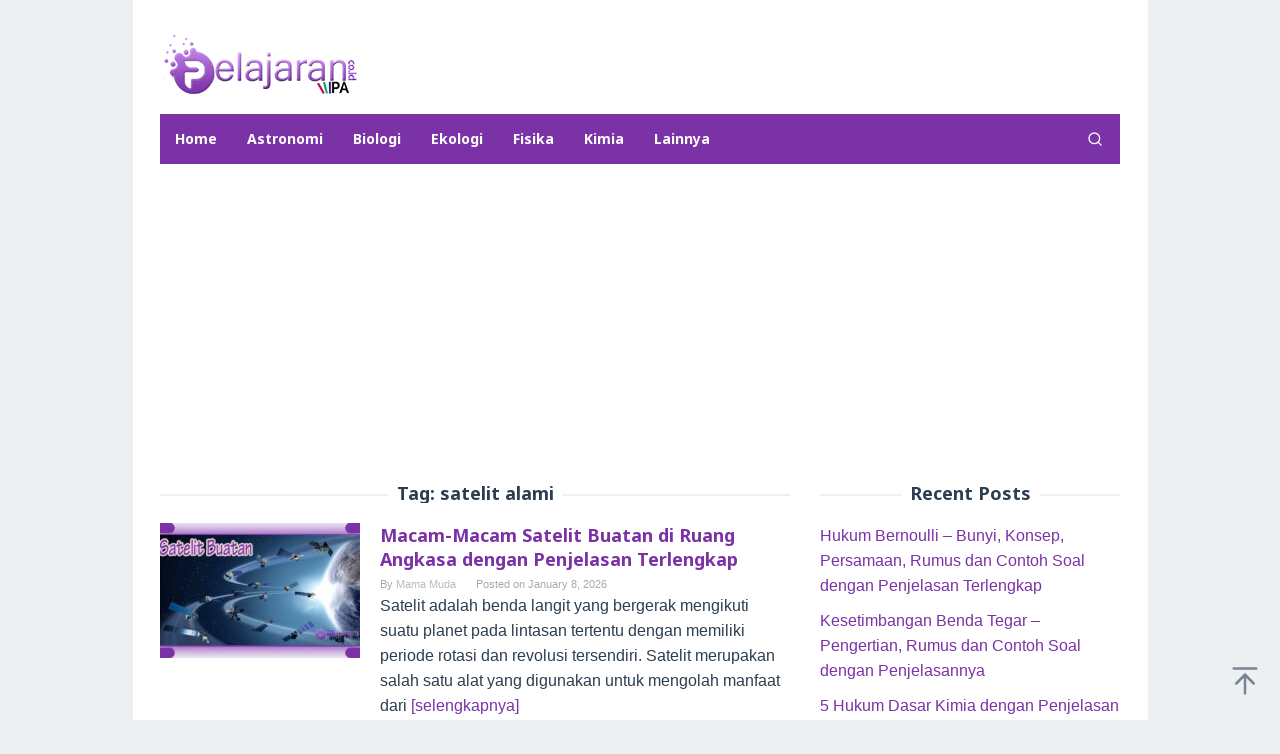

--- FILE ---
content_type: text/html; charset=UTF-8
request_url: https://ipa.pelajaran.co.id/tag/satelit-alami/
body_size: 13612
content:
<!DOCTYPE html>
<html lang="en-US">
<head itemscope="itemscope" itemtype="https://schema.org/WebSite">
<meta charset="UTF-8">
<meta name="viewport" content="width=device-width, initial-scale=1">
<link rel="profile" href="https://gmpg.org/xfn/11">

<meta name='robots' content='noindex, follow' />

	<!-- This site is optimized with the Yoast SEO Premium plugin v19.3 (Yoast SEO v26.8) - https://yoast.com/product/yoast-seo-premium-wordpress/ -->
	<title>satelit alami Archives - Ilmu Pengetahuan Alam (IPA)</title><link rel="preload" as="style" href="https://fonts.googleapis.com/css?family=Noto%20Sans%3Aregular%2Citalic%2C700%26amp%3Bsubset%3Dlatin%2C&#038;display=swap" /><link rel="stylesheet" href="https://fonts.googleapis.com/css?family=Noto%20Sans%3Aregular%2Citalic%2C700%26amp%3Bsubset%3Dlatin%2C&#038;display=swap" media="print" onload="this.media='all'" /><noscript><link rel="stylesheet" href="https://fonts.googleapis.com/css?family=Noto%20Sans%3Aregular%2Citalic%2C700%26amp%3Bsubset%3Dlatin%2C&#038;display=swap" /></noscript><link rel="stylesheet" href="https://ipa.pelajaran.co.id/wp-content/cache/min/1/63af14306fca3aefa229c7d26319e3a0.css" media="all" data-minify="1" />
	<meta property="og:locale" content="en_US" />
	<meta property="og:type" content="article" />
	<meta property="og:title" content="satelit alami Archives - Ilmu Pengetahuan Alam (IPA)" />
	<meta property="og:url" content="https://ipa.pelajaran.co.id/tag/satelit-alami/" />
	<meta property="og:site_name" content="Ilmu Pengetahuan Alam (IPA)" />
	<meta name="twitter:card" content="summary_large_image" />
	<script type="application/ld+json" class="yoast-schema-graph">{"@context":"https://schema.org","@graph":[{"@type":"CollectionPage","@id":"https://ipa.pelajaran.co.id/tag/satelit-alami/","url":"https://ipa.pelajaran.co.id/tag/satelit-alami/","name":"satelit alami Archives - Ilmu Pengetahuan Alam (IPA)","isPartOf":{"@id":"https://ipa.pelajaran.co.id/#website"},"primaryImageOfPage":{"@id":"https://ipa.pelajaran.co.id/tag/satelit-alami/#primaryimage"},"image":{"@id":"https://ipa.pelajaran.co.id/tag/satelit-alami/#primaryimage"},"thumbnailUrl":"https://ipa.pelajaran.co.id/wp-content/uploads/2021/01/macam-macam-satelit-buatan.jpg","inLanguage":"en-US"},{"@type":"ImageObject","inLanguage":"en-US","@id":"https://ipa.pelajaran.co.id/tag/satelit-alami/#primaryimage","url":"https://ipa.pelajaran.co.id/wp-content/uploads/2021/01/macam-macam-satelit-buatan.jpg","contentUrl":"https://ipa.pelajaran.co.id/wp-content/uploads/2021/01/macam-macam-satelit-buatan.jpg","width":700,"height":400},{"@type":"WebSite","@id":"https://ipa.pelajaran.co.id/#website","url":"https://ipa.pelajaran.co.id/","name":"Ilmu Pengetahuan Alam (IPA)","description":"Ilmu Pengetahuan Alam adalah situs pendidikan terlengkap dengan Cabang Ilmu Pengetahuan Alam lainnya","publisher":{"@id":"https://ipa.pelajaran.co.id/#/schema/person/44e68a1b5bbb370f0e2b8bd0646b14f1"},"potentialAction":[{"@type":"SearchAction","target":{"@type":"EntryPoint","urlTemplate":"https://ipa.pelajaran.co.id/?s={search_term_string}"},"query-input":{"@type":"PropertyValueSpecification","valueRequired":true,"valueName":"search_term_string"}}],"inLanguage":"en-US"},{"@type":["Person","Organization"],"@id":"https://ipa.pelajaran.co.id/#/schema/person/44e68a1b5bbb370f0e2b8bd0646b14f1","name":"indra","image":{"@type":"ImageObject","inLanguage":"en-US","@id":"https://ipa.pelajaran.co.id/#/schema/person/image/","url":"https://secure.gravatar.com/avatar/fcc4f914debbfa20c1813fd1cd09cc5923768a7bd4353d83abdb919bd0c0c61f?s=96&d=mm&r=g","contentUrl":"https://secure.gravatar.com/avatar/fcc4f914debbfa20c1813fd1cd09cc5923768a7bd4353d83abdb919bd0c0c61f?s=96&d=mm&r=g","caption":"indra"},"logo":{"@id":"https://ipa.pelajaran.co.id/#/schema/person/image/"}}]}</script>
	<!-- / Yoast SEO Premium plugin. -->


<link rel='dns-prefetch' href='//fonts.googleapis.com' />
<link rel='dns-prefetch' href='//ipa.pelajaran.co.id' />
<link rel='dns-prefetch' href='//jsc.mgid.com' />
<link rel='dns-prefetch' href='//fonts.gstatic.com' />
<link rel='dns-prefetch' href='//ajax.googleapis.com' />
<link rel='dns-prefetch' href='//connect.facebook.net' />
<link rel='dns-prefetch' href='//google-analytics.com' />
<link rel='dns-prefetch' href='//googletagmanager.com' />
<link rel='dns-prefetch' href='//maps.google.com' />
<link rel='dns-prefetch' href='//api.pinterest.com' />
<link rel='dns-prefetch' href='//cdnjs.cloudflare.com' />
<link rel='dns-prefetch' href='//cdn.mgid.com' />
<link rel='dns-prefetch' href='//googletagservices.com' />
<link rel='dns-prefetch' href='//graph.facebook.com' />
<link rel='dns-prefetch' href='//maps.googleapis.com' />
<link rel='dns-prefetch' href='//maps.gstatic.com' />
<link rel='dns-prefetch' href='//use.fontawesome.com' />
<link rel='dns-prefetch' href='//apis.google.com' />
<link rel='dns-prefetch' href='//www.google-analytics.com' />
<link rel='dns-prefetch' href='//ssl.google-analytics.com' />
<link rel='dns-prefetch' href='//adsbygoogle.js' />
<link rel='dns-prefetch' href='//www.googletagmanager.com' />
<link rel='dns-prefetch' href='//www.googletagservices.com' />
<link rel='dns-prefetch' href='//googleads.g.doubleclick.net' />
<link rel='dns-prefetch' href='//adservice.google.com' />
<link rel='dns-prefetch' href='//pagead2.googlesyndication.com' />
<link rel='dns-prefetch' href='//tpc.googlesyndication.com' />
<link rel='dns-prefetch' href='//youtube.com' />
<link rel='dns-prefetch' href='//i.ytimg.com' />
<link rel='dns-prefetch' href='//player.vimeo.com' />
<link rel='dns-prefetch' href='//assets.pinterest.com' />
<link rel='dns-prefetch' href='//platform.twitter.com' />
<link rel='dns-prefetch' href='//syndication.twitter.com' />
<link rel='dns-prefetch' href='//platform.instagram.com' />
<link rel='dns-prefetch' href='//referrer.disqus.com' />
<link rel='dns-prefetch' href='//c.disquscdn.com' />
<link rel='dns-prefetch' href='//cdn.ampproject.org' />
<link rel='dns-prefetch' href='//pixel.wp.com' />
<link rel='dns-prefetch' href='//disqus.com' />
<link rel='dns-prefetch' href='//s.gravatar.com' />
<link rel='dns-prefetch' href='//0.gravatar.com' />
<link rel='dns-prefetch' href='//2.gravatar.com' />
<link rel='dns-prefetch' href='//1.gravatar.com' />
<link rel='dns-prefetch' href='//sitename.disqus.com' />
<link rel='dns-prefetch' href='//s7.addthis.com' />
<link rel='dns-prefetch' href='//platform.linkedin.com' />
<link rel='dns-prefetch' href='//w.sharethis.com' />
<link rel='dns-prefetch' href='//s0.wp.com' />
<link rel='dns-prefetch' href='//s1.wp.com' />
<link rel='dns-prefetch' href='//s2.wp.com' />
<link rel='dns-prefetch' href='//stats.wp.com' />
<link rel='dns-prefetch' href='//ajax.microsoft.com' />
<link rel='dns-prefetch' href='//ajax.aspnetcdn.com' />
<link rel='dns-prefetch' href='//s3.amazonaws.com' />
<link rel='dns-prefetch' href='//code.jquery.com' />
<link rel='dns-prefetch' href='//stackpath.bootstrapcdn.com' />
<link rel='dns-prefetch' href='//github.githubassets.com' />
<link rel='dns-prefetch' href='//ad.doubleclick.net' />
<link rel='dns-prefetch' href='//stats.g.doubleclick.net' />
<link rel='dns-prefetch' href='//cm.g.doubleclick.net' />
<link rel='dns-prefetch' href='//stats.buysellads.com' />
<link rel='dns-prefetch' href='//s3.buysellads.com' />
<link href='https://fonts.gstatic.com' crossorigin rel='preconnect' />
<link rel="alternate" type="application/rss+xml" title="Ilmu Pengetahuan Alam (IPA) &raquo; Feed" href="https://ipa.pelajaran.co.id/feed/" />
<link rel="alternate" type="application/rss+xml" title="Ilmu Pengetahuan Alam (IPA) &raquo; Comments Feed" href="https://ipa.pelajaran.co.id/comments/feed/" />
<link rel="alternate" type="application/rss+xml" title="Ilmu Pengetahuan Alam (IPA) &raquo; satelit alami Tag Feed" href="https://ipa.pelajaran.co.id/tag/satelit-alami/feed/" />
<style id='wp-img-auto-sizes-contain-inline-css' type='text/css'>
img:is([sizes=auto i],[sizes^="auto," i]){contain-intrinsic-size:3000px 1500px}
/*# sourceURL=wp-img-auto-sizes-contain-inline-css */
</style>
<style id='wp-block-library-inline-css' type='text/css'>
:root{--wp-block-synced-color:#7a00df;--wp-block-synced-color--rgb:122,0,223;--wp-bound-block-color:var(--wp-block-synced-color);--wp-editor-canvas-background:#ddd;--wp-admin-theme-color:#007cba;--wp-admin-theme-color--rgb:0,124,186;--wp-admin-theme-color-darker-10:#006ba1;--wp-admin-theme-color-darker-10--rgb:0,107,160.5;--wp-admin-theme-color-darker-20:#005a87;--wp-admin-theme-color-darker-20--rgb:0,90,135;--wp-admin-border-width-focus:2px}@media (min-resolution:192dpi){:root{--wp-admin-border-width-focus:1.5px}}.wp-element-button{cursor:pointer}:root .has-very-light-gray-background-color{background-color:#eee}:root .has-very-dark-gray-background-color{background-color:#313131}:root .has-very-light-gray-color{color:#eee}:root .has-very-dark-gray-color{color:#313131}:root .has-vivid-green-cyan-to-vivid-cyan-blue-gradient-background{background:linear-gradient(135deg,#00d084,#0693e3)}:root .has-purple-crush-gradient-background{background:linear-gradient(135deg,#34e2e4,#4721fb 50%,#ab1dfe)}:root .has-hazy-dawn-gradient-background{background:linear-gradient(135deg,#faaca8,#dad0ec)}:root .has-subdued-olive-gradient-background{background:linear-gradient(135deg,#fafae1,#67a671)}:root .has-atomic-cream-gradient-background{background:linear-gradient(135deg,#fdd79a,#004a59)}:root .has-nightshade-gradient-background{background:linear-gradient(135deg,#330968,#31cdcf)}:root .has-midnight-gradient-background{background:linear-gradient(135deg,#020381,#2874fc)}:root{--wp--preset--font-size--normal:16px;--wp--preset--font-size--huge:42px}.has-regular-font-size{font-size:1em}.has-larger-font-size{font-size:2.625em}.has-normal-font-size{font-size:var(--wp--preset--font-size--normal)}.has-huge-font-size{font-size:var(--wp--preset--font-size--huge)}.has-text-align-center{text-align:center}.has-text-align-left{text-align:left}.has-text-align-right{text-align:right}.has-fit-text{white-space:nowrap!important}#end-resizable-editor-section{display:none}.aligncenter{clear:both}.items-justified-left{justify-content:flex-start}.items-justified-center{justify-content:center}.items-justified-right{justify-content:flex-end}.items-justified-space-between{justify-content:space-between}.screen-reader-text{border:0;clip-path:inset(50%);height:1px;margin:-1px;overflow:hidden;padding:0;position:absolute;width:1px;word-wrap:normal!important}.screen-reader-text:focus{background-color:#ddd;clip-path:none;color:#444;display:block;font-size:1em;height:auto;left:5px;line-height:normal;padding:15px 23px 14px;text-decoration:none;top:5px;width:auto;z-index:100000}html :where(.has-border-color){border-style:solid}html :where([style*=border-top-color]){border-top-style:solid}html :where([style*=border-right-color]){border-right-style:solid}html :where([style*=border-bottom-color]){border-bottom-style:solid}html :where([style*=border-left-color]){border-left-style:solid}html :where([style*=border-width]){border-style:solid}html :where([style*=border-top-width]){border-top-style:solid}html :where([style*=border-right-width]){border-right-style:solid}html :where([style*=border-bottom-width]){border-bottom-style:solid}html :where([style*=border-left-width]){border-left-style:solid}html :where(img[class*=wp-image-]){height:auto;max-width:100%}:where(figure){margin:0 0 1em}html :where(.is-position-sticky){--wp-admin--admin-bar--position-offset:var(--wp-admin--admin-bar--height,0px)}@media screen and (max-width:600px){html :where(.is-position-sticky){--wp-admin--admin-bar--position-offset:0px}}

/*# sourceURL=wp-block-library-inline-css */
</style><style id='global-styles-inline-css' type='text/css'>
:root{--wp--preset--aspect-ratio--square: 1;--wp--preset--aspect-ratio--4-3: 4/3;--wp--preset--aspect-ratio--3-4: 3/4;--wp--preset--aspect-ratio--3-2: 3/2;--wp--preset--aspect-ratio--2-3: 2/3;--wp--preset--aspect-ratio--16-9: 16/9;--wp--preset--aspect-ratio--9-16: 9/16;--wp--preset--color--black: #000000;--wp--preset--color--cyan-bluish-gray: #abb8c3;--wp--preset--color--white: #ffffff;--wp--preset--color--pale-pink: #f78da7;--wp--preset--color--vivid-red: #cf2e2e;--wp--preset--color--luminous-vivid-orange: #ff6900;--wp--preset--color--luminous-vivid-amber: #fcb900;--wp--preset--color--light-green-cyan: #7bdcb5;--wp--preset--color--vivid-green-cyan: #00d084;--wp--preset--color--pale-cyan-blue: #8ed1fc;--wp--preset--color--vivid-cyan-blue: #0693e3;--wp--preset--color--vivid-purple: #9b51e0;--wp--preset--gradient--vivid-cyan-blue-to-vivid-purple: linear-gradient(135deg,rgb(6,147,227) 0%,rgb(155,81,224) 100%);--wp--preset--gradient--light-green-cyan-to-vivid-green-cyan: linear-gradient(135deg,rgb(122,220,180) 0%,rgb(0,208,130) 100%);--wp--preset--gradient--luminous-vivid-amber-to-luminous-vivid-orange: linear-gradient(135deg,rgb(252,185,0) 0%,rgb(255,105,0) 100%);--wp--preset--gradient--luminous-vivid-orange-to-vivid-red: linear-gradient(135deg,rgb(255,105,0) 0%,rgb(207,46,46) 100%);--wp--preset--gradient--very-light-gray-to-cyan-bluish-gray: linear-gradient(135deg,rgb(238,238,238) 0%,rgb(169,184,195) 100%);--wp--preset--gradient--cool-to-warm-spectrum: linear-gradient(135deg,rgb(74,234,220) 0%,rgb(151,120,209) 20%,rgb(207,42,186) 40%,rgb(238,44,130) 60%,rgb(251,105,98) 80%,rgb(254,248,76) 100%);--wp--preset--gradient--blush-light-purple: linear-gradient(135deg,rgb(255,206,236) 0%,rgb(152,150,240) 100%);--wp--preset--gradient--blush-bordeaux: linear-gradient(135deg,rgb(254,205,165) 0%,rgb(254,45,45) 50%,rgb(107,0,62) 100%);--wp--preset--gradient--luminous-dusk: linear-gradient(135deg,rgb(255,203,112) 0%,rgb(199,81,192) 50%,rgb(65,88,208) 100%);--wp--preset--gradient--pale-ocean: linear-gradient(135deg,rgb(255,245,203) 0%,rgb(182,227,212) 50%,rgb(51,167,181) 100%);--wp--preset--gradient--electric-grass: linear-gradient(135deg,rgb(202,248,128) 0%,rgb(113,206,126) 100%);--wp--preset--gradient--midnight: linear-gradient(135deg,rgb(2,3,129) 0%,rgb(40,116,252) 100%);--wp--preset--font-size--small: 13px;--wp--preset--font-size--medium: 20px;--wp--preset--font-size--large: 36px;--wp--preset--font-size--x-large: 42px;--wp--preset--spacing--20: 0.44rem;--wp--preset--spacing--30: 0.67rem;--wp--preset--spacing--40: 1rem;--wp--preset--spacing--50: 1.5rem;--wp--preset--spacing--60: 2.25rem;--wp--preset--spacing--70: 3.38rem;--wp--preset--spacing--80: 5.06rem;--wp--preset--shadow--natural: 6px 6px 9px rgba(0, 0, 0, 0.2);--wp--preset--shadow--deep: 12px 12px 50px rgba(0, 0, 0, 0.4);--wp--preset--shadow--sharp: 6px 6px 0px rgba(0, 0, 0, 0.2);--wp--preset--shadow--outlined: 6px 6px 0px -3px rgb(255, 255, 255), 6px 6px rgb(0, 0, 0);--wp--preset--shadow--crisp: 6px 6px 0px rgb(0, 0, 0);}:where(.is-layout-flex){gap: 0.5em;}:where(.is-layout-grid){gap: 0.5em;}body .is-layout-flex{display: flex;}.is-layout-flex{flex-wrap: wrap;align-items: center;}.is-layout-flex > :is(*, div){margin: 0;}body .is-layout-grid{display: grid;}.is-layout-grid > :is(*, div){margin: 0;}:where(.wp-block-columns.is-layout-flex){gap: 2em;}:where(.wp-block-columns.is-layout-grid){gap: 2em;}:where(.wp-block-post-template.is-layout-flex){gap: 1.25em;}:where(.wp-block-post-template.is-layout-grid){gap: 1.25em;}.has-black-color{color: var(--wp--preset--color--black) !important;}.has-cyan-bluish-gray-color{color: var(--wp--preset--color--cyan-bluish-gray) !important;}.has-white-color{color: var(--wp--preset--color--white) !important;}.has-pale-pink-color{color: var(--wp--preset--color--pale-pink) !important;}.has-vivid-red-color{color: var(--wp--preset--color--vivid-red) !important;}.has-luminous-vivid-orange-color{color: var(--wp--preset--color--luminous-vivid-orange) !important;}.has-luminous-vivid-amber-color{color: var(--wp--preset--color--luminous-vivid-amber) !important;}.has-light-green-cyan-color{color: var(--wp--preset--color--light-green-cyan) !important;}.has-vivid-green-cyan-color{color: var(--wp--preset--color--vivid-green-cyan) !important;}.has-pale-cyan-blue-color{color: var(--wp--preset--color--pale-cyan-blue) !important;}.has-vivid-cyan-blue-color{color: var(--wp--preset--color--vivid-cyan-blue) !important;}.has-vivid-purple-color{color: var(--wp--preset--color--vivid-purple) !important;}.has-black-background-color{background-color: var(--wp--preset--color--black) !important;}.has-cyan-bluish-gray-background-color{background-color: var(--wp--preset--color--cyan-bluish-gray) !important;}.has-white-background-color{background-color: var(--wp--preset--color--white) !important;}.has-pale-pink-background-color{background-color: var(--wp--preset--color--pale-pink) !important;}.has-vivid-red-background-color{background-color: var(--wp--preset--color--vivid-red) !important;}.has-luminous-vivid-orange-background-color{background-color: var(--wp--preset--color--luminous-vivid-orange) !important;}.has-luminous-vivid-amber-background-color{background-color: var(--wp--preset--color--luminous-vivid-amber) !important;}.has-light-green-cyan-background-color{background-color: var(--wp--preset--color--light-green-cyan) !important;}.has-vivid-green-cyan-background-color{background-color: var(--wp--preset--color--vivid-green-cyan) !important;}.has-pale-cyan-blue-background-color{background-color: var(--wp--preset--color--pale-cyan-blue) !important;}.has-vivid-cyan-blue-background-color{background-color: var(--wp--preset--color--vivid-cyan-blue) !important;}.has-vivid-purple-background-color{background-color: var(--wp--preset--color--vivid-purple) !important;}.has-black-border-color{border-color: var(--wp--preset--color--black) !important;}.has-cyan-bluish-gray-border-color{border-color: var(--wp--preset--color--cyan-bluish-gray) !important;}.has-white-border-color{border-color: var(--wp--preset--color--white) !important;}.has-pale-pink-border-color{border-color: var(--wp--preset--color--pale-pink) !important;}.has-vivid-red-border-color{border-color: var(--wp--preset--color--vivid-red) !important;}.has-luminous-vivid-orange-border-color{border-color: var(--wp--preset--color--luminous-vivid-orange) !important;}.has-luminous-vivid-amber-border-color{border-color: var(--wp--preset--color--luminous-vivid-amber) !important;}.has-light-green-cyan-border-color{border-color: var(--wp--preset--color--light-green-cyan) !important;}.has-vivid-green-cyan-border-color{border-color: var(--wp--preset--color--vivid-green-cyan) !important;}.has-pale-cyan-blue-border-color{border-color: var(--wp--preset--color--pale-cyan-blue) !important;}.has-vivid-cyan-blue-border-color{border-color: var(--wp--preset--color--vivid-cyan-blue) !important;}.has-vivid-purple-border-color{border-color: var(--wp--preset--color--vivid-purple) !important;}.has-vivid-cyan-blue-to-vivid-purple-gradient-background{background: var(--wp--preset--gradient--vivid-cyan-blue-to-vivid-purple) !important;}.has-light-green-cyan-to-vivid-green-cyan-gradient-background{background: var(--wp--preset--gradient--light-green-cyan-to-vivid-green-cyan) !important;}.has-luminous-vivid-amber-to-luminous-vivid-orange-gradient-background{background: var(--wp--preset--gradient--luminous-vivid-amber-to-luminous-vivid-orange) !important;}.has-luminous-vivid-orange-to-vivid-red-gradient-background{background: var(--wp--preset--gradient--luminous-vivid-orange-to-vivid-red) !important;}.has-very-light-gray-to-cyan-bluish-gray-gradient-background{background: var(--wp--preset--gradient--very-light-gray-to-cyan-bluish-gray) !important;}.has-cool-to-warm-spectrum-gradient-background{background: var(--wp--preset--gradient--cool-to-warm-spectrum) !important;}.has-blush-light-purple-gradient-background{background: var(--wp--preset--gradient--blush-light-purple) !important;}.has-blush-bordeaux-gradient-background{background: var(--wp--preset--gradient--blush-bordeaux) !important;}.has-luminous-dusk-gradient-background{background: var(--wp--preset--gradient--luminous-dusk) !important;}.has-pale-ocean-gradient-background{background: var(--wp--preset--gradient--pale-ocean) !important;}.has-electric-grass-gradient-background{background: var(--wp--preset--gradient--electric-grass) !important;}.has-midnight-gradient-background{background: var(--wp--preset--gradient--midnight) !important;}.has-small-font-size{font-size: var(--wp--preset--font-size--small) !important;}.has-medium-font-size{font-size: var(--wp--preset--font-size--medium) !important;}.has-large-font-size{font-size: var(--wp--preset--font-size--large) !important;}.has-x-large-font-size{font-size: var(--wp--preset--font-size--x-large) !important;}
/*# sourceURL=global-styles-inline-css */
</style>

<style id='classic-theme-styles-inline-css' type='text/css'>
/*! This file is auto-generated */
.wp-block-button__link{color:#fff;background-color:#32373c;border-radius:9999px;box-shadow:none;text-decoration:none;padding:calc(.667em + 2px) calc(1.333em + 2px);font-size:1.125em}.wp-block-file__button{background:#32373c;color:#fff;text-decoration:none}
/*# sourceURL=/wp-includes/css/classic-themes.min.css */
</style>

<style id='idblog-core-inline-css' type='text/css'>
.gmr-ab-authorname span.uname a{color:#222222 !important;}.gmr-ab-desc {color:#aaaaaa !important;}.gmr-ab-web a{color:#dddddd !important;}
/*# sourceURL=idblog-core-inline-css */
</style>


<style id='superfast-style-inline-css' type='text/css'>
body{color:#2c3e50;font-family:"Helvetica Neue",sans-serif;font-weight:500;font-size:16px;}kbd,a.button:hover,button:hover,.button:hover,button.button:hover,input[type="button"]:hover,input[type="reset"]:hover,input[type="submit"]:hover,a.button:focus,button:focus,.button:focus,button.button:focus,input[type="button"]:focus,input[type="reset"]:focus,input[type="submit"]:focus,a.button:active,button:active,.button:active,button.button:active,input[type="button"]:active,input[type="reset"]:active,input[type="submit"]:active,.tagcloud a:hover,.tagcloud a:focus,.tagcloud a:active{background-color:#7b32a7;}a,a:hover,a:focus,a:active{color:#7b32a7;}ul.page-numbers li span.page-numbers,ul.page-numbers li a:hover,.page-links a .page-link-number:hover,a.button,button,.button,button.button,input[type="button"],input[type="reset"],input[type="submit"],.tagcloud a,.sticky .gmr-box-content,.gmr-theme div.sharedaddy h3.sd-title:before,.gmr-theme div.idblog-related-post h3.related-title:before,.idblog-social-share h3:before,.bypostauthor > .comment-body{border-color:#7b32a7;}.site-header{background-size:auto;background-repeat:repeat;background-position:center top;background-attachment:scroll;background-color:#ffffff;}.site-title a{color:#7b32a7;}.site-description{color:#999999;}.gmr-logo{margin-top:15px;}.gmr-menuwrap{background-color:#7b32a7;}#gmr-responsive-menu,.gmr-mainmenu #primary-menu > li > a,.gmr-mainmenu #primary-menu > li > button{color:#ffffff;}.gmr-mainmenu #primary-menu > li.menu-border > a span,.gmr-mainmenu #primary-menu > li.page_item_has_children > a:after,.gmr-mainmenu #primary-menu > li.menu-item-has-children > a:after,.gmr-mainmenu #primary-menu .sub-menu > li.page_item_has_children > a:after,.gmr-mainmenu #primary-menu .sub-menu > li.menu-item-has-children > a:after,.gmr-mainmenu #primary-menu .children > li.page_item_has_children > a:after,.gmr-mainmenu #primary-menu .children > li.menu-item-has-children > a:after{border-color:#ffffff;}#gmr-responsive-menu:hover,.gmr-mainmenu #primary-menu > li:hover > a,.gmr-mainmenu #primary-menu > li.current-menu-item > a,.gmr-mainmenu #primary-menu > li.current-menu-ancestor > a,.gmr-mainmenu #primary-menu > li.current_page_item > a,.gmr-mainmenu #primary-menu > li.current_page_ancestor > a,.gmr-mainmenu #primary-menu > li > button:hover{color:#dddddd;}.gmr-mainmenu #primary-menu > li.menu-border:hover > a span,.gmr-mainmenu #primary-menu > li.menu-border.current-menu-item > a span,.gmr-mainmenu #primary-menu > li.menu-border.current-menu-ancestor > a span,.gmr-mainmenu #primary-menu > li.menu-border.current_page_item > a span,.gmr-mainmenu #primary-menu > li.menu-border.current_page_ancestor > a span,.gmr-mainmenu #primary-menu > li.page_item_has_children:hover > a:after,.gmr-mainmenu #primary-menu > li.menu-item-has-children:hover > a:after{border-color:#dddddd;}.gmr-mainmenu #primary-menu > li:hover > a,.gmr-mainmenu #primary-menu > li.current-menu-item > a,.gmr-mainmenu #primary-menu > li.current-menu-ancestor > a,.gmr-mainmenu #primary-menu > li.current_page_item > a,.gmr-mainmenu #primary-menu > li.current_page_ancestor > a{background-color:#6600a5;}.gmr-secondmenuwrap{background-color:#f6f4f1;}#gmr-secondaryresponsive-menu,.gmr-secondmenu #primary-menu > li > a,.gmr-social-icon ul > li > a{color:#333333;}.gmr-secondmenu #primary-menu > li.menu-border > a span,.gmr-secondmenu #primary-menu > li.page_item_has_children > a:after,.gmr-secondmenu #primary-menu > li.menu-item-has-children > a:after,.gmr-secondmenu #primary-menu .sub-menu > li.page_item_has_children > a:after,.gmr-secondmenu #primary-menu .sub-menu > li.menu-item-has-children > a:after,.gmr-secondmenu #primary-menu .children > li.page_item_has_children > a:after,.gmr-secondmenu #primary-menu .children > li.menu-item-has-children > a:after{border-color:#333333;}#gmr-secondaryresponsive-menu:hover,.gmr-secondmenu #primary-menu > li:hover > a,.gmr-secondmenu #primary-menu .current-menu-item > a,.gmr-secondmenu #primary-menu .current-menu-ancestor > a,.gmr-secondmenu #primary-menu .current_page_item > a,.gmr-secondmenu #primary-menu .current_page_ancestor > a,.gmr-social-icon ul > li > a:hover{color:#e74c3c;}.gmr-secondmenu #primary-menu > li.menu-border:hover > a span,.gmr-secondmenu #primary-menu > li.menu-border.current-menu-item > a span,.gmr-secondmenu #primary-menu > li.menu-border.current-menu-ancestor > a span,.gmr-secondmenu #primary-menu > li.menu-border.current_page_item > a span,.gmr-secondmenu #primary-menu > li.menu-border.current_page_ancestor > a span,.gmr-secondmenu #primary-menu > li.page_item_has_children:hover > a:after,.gmr-secondmenu #primary-menu > li.menu-item-has-children:hover > a:after{border-color:#e74c3c;}.gmr-content,.top-header{background-color:#fff;}h1,h2,h3,h4,h5,h6,.h1,.h2,.h3,.h4,.h5,.h6,.site-title,#gmr-responsive-menu,#primary-menu > li > a{font-family:"Noto Sans","Helvetica", Arial;}h1{font-size:30px;}h2{font-size:26px;}h3{font-size:24px;}h4{font-size:22px;}h5{font-size:20px;}h6{font-size:18px;}.widget-footer{background-color:#3d566e;color:#ecf0f1;}.widget-footer a{color:#f39c12;}.widget-footer a:hover{color:#f1c40f;}.site-footer{background-color:#2c3e50;color:#f1c40f;}.site-footer a{color:#ecf0f1;}.site-footer a:hover{color:#bdc3c7;}
/*# sourceURL=superfast-style-inline-css */
</style>
<style id='rocket-lazyload-inline-css' type='text/css'>
.rll-youtube-player{position:relative;padding-bottom:56.23%;height:0;overflow:hidden;max-width:100%;}.rll-youtube-player:focus-within{outline: 2px solid currentColor;outline-offset: 5px;}.rll-youtube-player iframe{position:absolute;top:0;left:0;width:100%;height:100%;z-index:100;background:0 0}.rll-youtube-player img{bottom:0;display:block;left:0;margin:auto;max-width:100%;width:100%;position:absolute;right:0;top:0;border:none;height:auto;-webkit-transition:.4s all;-moz-transition:.4s all;transition:.4s all}.rll-youtube-player img:hover{-webkit-filter:brightness(75%)}.rll-youtube-player .play{height:100%;width:100%;left:0;top:0;position:absolute;background:url(https://ipa.pelajaran.co.id/wp-content/plugins/wp-rocket/assets/img/youtube.png) no-repeat center;background-color: transparent !important;cursor:pointer;border:none;}
/*# sourceURL=rocket-lazyload-inline-css */
</style>
<script type="text/javascript" src="https://ipa.pelajaran.co.id/wp-includes/js/jquery/jquery.min.js?ver=3.7.1" id="jquery-core-js"></script>

<script type="text/javascript" id="jquery-js-after">
/* <![CDATA[ */
jQuery(document).ready(function() {
	jQuery(".79fff71c85d9799d156904464a2384e0").click(function() {
		jQuery.post(
			"https://ipa.pelajaran.co.id/wp-admin/admin-ajax.php", {
				"action": "quick_adsense_onpost_ad_click",
				"quick_adsense_onpost_ad_index": jQuery(this).attr("data-index"),
				"quick_adsense_nonce": "eb9a1c9670",
			}, function(response) { }
		);
	});
});

//# sourceURL=jquery-js-after
/* ]]> */
</script>
<link rel="https://api.w.org/" href="https://ipa.pelajaran.co.id/wp-json/" /><link rel="alternate" title="JSON" type="application/json" href="https://ipa.pelajaran.co.id/wp-json/wp/v2/tags/1680" /><link rel="EditURI" type="application/rsd+xml" title="RSD" href="https://ipa.pelajaran.co.id/xmlrpc.php?rsd" />
<meta name="generator" content="WordPress 6.9" />
<noscript><style id="rocket-lazyload-nojs-css">.rll-youtube-player, [data-lazy-src]{display:none !important;}</style></noscript></head>

<body data-rsssl=1 class="archive tag tag-satelit-alami tag-1680 wp-theme-superfast gmr-theme idtheme kentooz gmr-sticky gmr-box-layout hfeed" itemscope="itemscope" itemtype="https://schema.org/WebPage">
<div class="site inner-wrap" id="site-container">

	<a class="skip-link screen-reader-text" href="#main">Skip to content</a>

	
		
		<header id="masthead" class="site-header" role="banner" itemscope="itemscope" itemtype="https://schema.org/WPHeader">
							<div class="gmr-secondmenuwrap clearfix">
					<div class="container">
												<nav id="site-navigation" class="gmr-social-icon" role="navigation" itemscope="itemscope" itemtype="https://schema.org/SiteNavigationElement">
							<ul class="pull-right">
															</ul>
						</nav><!-- #site-navigation -->
					</div>
				</div>
			
						<div class="container">
					<div class="clearfix gmr-headwrapper">
						<div class="gmr-logomobile"><div class="gmr-logo"><a href="https://ipa.pelajaran.co.id/" class="custom-logo-link" itemprop="url" title="Ilmu Pengetahuan Alam (IPA)"><img width="200" height="59" src="data:image/svg+xml,%3Csvg%20xmlns='http://www.w3.org/2000/svg'%20viewBox='0%200%20200%2059'%3E%3C/svg%3E" alt="Ilmu Pengetahuan Alam (IPA)" title="Ilmu Pengetahuan Alam (IPA)" itemprop="image" data-lazy-src="https://ipa.pelajaran.co.id/wp-content/uploads/2020/01/pelajaran-ipa.png" /><noscript><img width="200" height="59" src="https://ipa.pelajaran.co.id/wp-content/uploads/2020/01/pelajaran-ipa.png" alt="Ilmu Pengetahuan Alam (IPA)" title="Ilmu Pengetahuan Alam (IPA)" itemprop="image" /></noscript></a></div></div>					</div>
				</div>
					</header><!-- #masthead -->
		<div class="top-header pos-stickymenu">
						<div class="container">
							<div class="gmr-menuwrap clearfix">
															<div class="close-topnavmenu-wrap"><a id="close-topnavmenu-button" rel="nofollow" href="#"><svg xmlns="http://www.w3.org/2000/svg" xmlns:xlink="http://www.w3.org/1999/xlink" aria-hidden="true" role="img" width="1em" height="1em" preserveAspectRatio="xMidYMid meet" viewBox="0 0 32 32"><path d="M16 2C8.2 2 2 8.2 2 16s6.2 14 14 14s14-6.2 14-14S23.8 2 16 2zm0 26C9.4 28 4 22.6 4 16S9.4 4 16 4s12 5.4 12 12s-5.4 12-12 12z" fill="currentColor"/><path d="M21.4 23L16 17.6L10.6 23L9 21.4l5.4-5.4L9 10.6L10.6 9l5.4 5.4L21.4 9l1.6 1.6l-5.4 5.4l5.4 5.4z" fill="currentColor"/></svg></a></div>
						<a id="gmr-responsive-menu" href="#menus" rel="nofollow">
							<svg xmlns="http://www.w3.org/2000/svg" xmlns:xlink="http://www.w3.org/1999/xlink" aria-hidden="true" role="img" width="1em" height="1em" preserveAspectRatio="xMidYMid meet" viewBox="0 0 24 24"><path d="M3 18h18v-2H3v2zm0-5h18v-2H3v2zm0-7v2h18V6H3z" fill="currentColor"/></svg>MENU						</a>
						<nav id="site-navigation" class="gmr-mainmenu" role="navigation" itemscope="itemscope" itemtype="https://schema.org/SiteNavigationElement">
							<ul id="primary-menu" class="menu"><li id="menu-item-12" class="menu-item menu-item-type-custom menu-item-object-custom menu-item-home menu-item-12"><a href="https://ipa.pelajaran.co.id" itemprop="url"><span itemprop="name">Home</span></a></li>
<li id="menu-item-20" class="menu-item menu-item-type-taxonomy menu-item-object-category menu-item-20"><a href="https://ipa.pelajaran.co.id/category/astronomi/" itemprop="url"><span itemprop="name">Astronomi</span></a></li>
<li id="menu-item-21" class="menu-item menu-item-type-taxonomy menu-item-object-category menu-item-21"><a href="https://ipa.pelajaran.co.id/category/biologi/" itemprop="url"><span itemprop="name">Biologi</span></a></li>
<li id="menu-item-22" class="menu-item menu-item-type-taxonomy menu-item-object-category menu-item-22"><a href="https://ipa.pelajaran.co.id/category/ekologi/" itemprop="url"><span itemprop="name">Ekologi</span></a></li>
<li id="menu-item-23" class="menu-item menu-item-type-taxonomy menu-item-object-category menu-item-23"><a href="https://ipa.pelajaran.co.id/category/fisika/" itemprop="url"><span itemprop="name">Fisika</span></a></li>
<li id="menu-item-24" class="menu-item menu-item-type-taxonomy menu-item-object-category menu-item-24"><a href="https://ipa.pelajaran.co.id/category/kimia/" itemprop="url"><span itemprop="name">Kimia</span></a></li>
<li id="menu-item-25" class="menu-item menu-item-type-taxonomy menu-item-object-category menu-item-25"><a href="https://ipa.pelajaran.co.id/category/lainnya/" itemprop="url"><span itemprop="name">Lainnya</span></a></li>
<li class="menu-item menu-item-type-search-btn gmr-search pull-right"><button class="search-button topnav-button" id="search-menu-button" title="Search"><svg xmlns="http://www.w3.org/2000/svg" xmlns:xlink="http://www.w3.org/1999/xlink" aria-hidden="true" role="img" width="1em" height="1em" preserveAspectRatio="xMidYMid meet" viewBox="0 0 24 24"><g fill="none" stroke="currentColor" stroke-width="2" stroke-linecap="round" stroke-linejoin="round"><circle cx="11" cy="11" r="8"/><path d="M21 21l-4.35-4.35"/></g></svg></button><div class="search-dropdown search" id="search-dropdown-container"><form method="get" class="gmr-searchform searchform" action="https://ipa.pelajaran.co.id/"><input type="text" name="s" id="s" placeholder="Search" /></form></div></li></ul>						</nav><!-- #site-navigation -->
									</div>
			</div>
		</div><!-- .top-header -->
		
			<div id="content" class="gmr-content">
			
			<div class="container"><div class="idblog-topbanner-aftermenu"><script async src="https://pagead2.googlesyndication.com/pagead/js/adsbygoogle.js?client=ca-pub-8239077929648620"
     crossorigin="anonymous"></script>
<!-- respo ads -->
<ins class="adsbygoogle"
     style="display:block"
     data-ad-client="ca-pub-8239077929648620"
     data-ad-slot="2173197399"
     data-ad-format="auto"
     data-full-width-responsive="true"></ins>
<script>
     (adsbygoogle = window.adsbygoogle || []).push({});
</script></div></div>			<div class="container">
				<div class="row">
						
<div id="primary" class="content-area col-md-8 gmr-default">

	<h1 class="page-title" itemprop="headline">Tag: <span>satelit alami</span></h1>
	<main id="main" class="site-main" role="main">

	
<article id="post-1846" class="gmr-smallthumb clearfix post-1846 post type-post status-publish format-standard has-post-thumbnail hentry category-astronomi tag-contoh-satelit-buatan tag-fungsi-satelit-buatan tag-manfaat-satelit-buatan tag-pengertian-satelit tag-pengertian-satelit-buatan tag-satelit-alami tag-satelit-buatan-indonesia tag-satelit-indonesia" itemscope="itemscope" itemtype="https://schema.org/CreativeWork">

	<div class="gmr-box-content">

			<div class="content-thumbnail"><a href="https://ipa.pelajaran.co.id/satelit-buatan/" itemprop="url" title="Permalink to: Macam-Macam Satelit Buatan di Ruang Angkasa dengan Penjelasan Terlengkap" rel="bookmark"><img width="200" height="135" src="data:image/svg+xml,%3Csvg%20xmlns='http://www.w3.org/2000/svg'%20viewBox='0%200%20200%20135'%3E%3C/svg%3E" class="attachment-medium size-medium wp-post-image" alt="" itemprop="image" decoding="async" title="macam macam satelit buatan" data-lazy-src="https://ipa.pelajaran.co.id/wp-content/uploads/2021/01/macam-macam-satelit-buatan-200x135.jpg" /><noscript><img width="200" height="135" src="https://ipa.pelajaran.co.id/wp-content/uploads/2021/01/macam-macam-satelit-buatan-200x135.jpg" class="attachment-medium size-medium wp-post-image" alt="" itemprop="image" decoding="async" title="macam macam satelit buatan" /></noscript></a></div>
		<div class="item-article">
			<header class="entry-header">
				<h2 class="entry-title" itemprop="headline">
					<a href="https://ipa.pelajaran.co.id/satelit-buatan/" itemprop="url" title="Permalink to: Macam-Macam Satelit Buatan di Ruang Angkasa dengan Penjelasan Terlengkap" rel="bookmark">Macam-Macam Satelit Buatan di Ruang Angkasa dengan Penjelasan Terlengkap</a>
				</h2>

									<div class="entry-meta">
						<div class="gmr-metacontent"><span class="byline"> By <span class="entry-author vcard" itemprop="author" itemscope="itemscope" itemtype="https://schema.org/person"><a class="url fn n" href="https://ipa.pelajaran.co.id/author/tria/" title="Permalink to: Mama Muda" itemprop="url"><span itemprop="name">Mama Muda</span></a></span></span><span class="posted-on">Posted on <time class="entry-date published updated" itemprop="dateModified" datetime="2026-01-08T05:34:37+07:00">January 8, 2026</time></span></div>					</div><!-- .entry-meta -->
									</header><!-- .entry-header -->

			<div class="entry-content" itemprop="text">
				<p>Satelit adalah benda langit yang bergerak mengikuti suatu planet pada lintasan tertentu dengan memiliki periode rotasi dan revolusi tersendiri. Satelit merupakan salah satu alat yang digunakan untuk mengolah manfaat dari <a class="read-more" href="https://ipa.pelajaran.co.id/satelit-buatan/" title="Macam-Macam Satelit Buatan di Ruang Angkasa dengan Penjelasan Terlengkap" itemprop="url">[selengkapnya]</a></p>
			</div><!-- .entry-content -->
		</div><!-- .item-article -->

	
	</div><!-- .gmr-box-content -->

</article><!-- #post-## -->

<article id="post-1785" class="gmr-smallthumb clearfix post-1785 post type-post status-publish format-standard has-post-thumbnail hentry category-astronomi tag-cara-kerja-satelit tag-fungsi-satelit tag-macam-macam-satelit tag-manfaat-satelit tag-pengertian-satelit-komunikasi tag-pengertian-satelit-menurut-para-ahli tag-satelit-alami tag-terangkan-pengertian-satelit-dan-satelit-buatan" itemscope="itemscope" itemtype="https://schema.org/CreativeWork">

	<div class="gmr-box-content">

			<div class="content-thumbnail"><a href="https://ipa.pelajaran.co.id/pengertian-satelit/" itemprop="url" title="Permalink to: Satelit &#8211; Pengertian, Jenis dan Fungsi Satelit dengan Penjelasan Terlengkap" rel="bookmark"><img width="200" height="135" src="data:image/svg+xml,%3Csvg%20xmlns='http://www.w3.org/2000/svg'%20viewBox='0%200%20200%20135'%3E%3C/svg%3E" class="attachment-medium size-medium wp-post-image" alt="" itemprop="image" decoding="async" title="pengertian satelit" data-lazy-src="https://ipa.pelajaran.co.id/wp-content/uploads/2021/01/pengertian-satelit-200x135.jpg" /><noscript><img width="200" height="135" src="https://ipa.pelajaran.co.id/wp-content/uploads/2021/01/pengertian-satelit-200x135.jpg" class="attachment-medium size-medium wp-post-image" alt="" itemprop="image" decoding="async" title="pengertian satelit" /></noscript></a></div>
		<div class="item-article">
			<header class="entry-header">
				<h2 class="entry-title" itemprop="headline">
					<a href="https://ipa.pelajaran.co.id/pengertian-satelit/" itemprop="url" title="Permalink to: Satelit &#8211; Pengertian, Jenis dan Fungsi Satelit dengan Penjelasan Terlengkap" rel="bookmark">Satelit &#8211; Pengertian, Jenis dan Fungsi Satelit dengan Penjelasan Terlengkap</a>
				</h2>

									<div class="entry-meta">
						<div class="gmr-metacontent"><span class="byline"> By <span class="entry-author vcard" itemprop="author" itemscope="itemscope" itemtype="https://schema.org/person"><a class="url fn n" href="https://ipa.pelajaran.co.id/author/tria/" title="Permalink to: Mama Muda" itemprop="url"><span itemprop="name">Mama Muda</span></a></span></span><span class="posted-on">Posted on <time class="entry-date published updated" itemprop="dateModified" datetime="2026-01-05T17:32:26+07:00">January 5, 2026</time></span></div>					</div><!-- .entry-meta -->
									</header><!-- .entry-header -->

			<div class="entry-content" itemprop="text">
				<p>Satelit adalah benda dalam ruang angkasa yang mengitari benda lain dan akan tetap pada gaya tarik benda lain yang ukurannya lebih besar. Planet yang memiliki satelit adalah bumi, mars, jupiter, <a class="read-more" href="https://ipa.pelajaran.co.id/pengertian-satelit/" title="Satelit &#8211; Pengertian, Jenis dan Fungsi Satelit dengan Penjelasan Terlengkap" itemprop="url">[selengkapnya]</a></p>
			</div><!-- .entry-content -->
		</div><!-- .item-article -->

	
	</div><!-- .gmr-box-content -->

</article><!-- #post-## -->

	</main><!-- #main -->
</div><!-- #primary -->


<aside id="secondary" class="widget-area col-md-4 pos-sticky" role="complementary" >
	
		<div id="recent-posts-4" class="widget widget_recent_entries">
		<h3 class="widget-title">Recent Posts</h3>
		<ul>
											<li>
					<a href="https://ipa.pelajaran.co.id/hukum-bernoulli/">Hukum Bernoulli &#8211; Bunyi, Konsep, Persamaan, Rumus dan Contoh Soal dengan Penjelasan Terlengkap</a>
									</li>
											<li>
					<a href="https://ipa.pelajaran.co.id/kesetimbangan-benda-tegar/">Kesetimbangan Benda Tegar &#8211; Pengertian, Rumus dan Contoh Soal dengan Penjelasannya</a>
									</li>
											<li>
					<a href="https://ipa.pelajaran.co.id/hukum-dasar-kimia/">5 Hukum Dasar Kimia dengan Penjelasan dan Contoh Soal TERLENGKAP</a>
									</li>
											<li>
					<a href="https://ipa.pelajaran.co.id/persamaan-reaksi-kimia/">Persamaan Reaksi Kimia dan Cara Menyetarakannya Dengan Penjelasan Terlengkap</a>
									</li>
											<li>
					<a href="https://ipa.pelajaran.co.id/molaritas-molalitas-dan-normalitas/">Molaritas, Molalitas dan Normalitas Larutan &#8211; Pengertian, Rumus dan Contoh Soal TERLENGKAP</a>
									</li>
											<li>
					<a href="https://ipa.pelajaran.co.id/konsentrasi-larutan/">Konsentrasi Larutan &#8211; Pengertian, Rumus dan Contoh Soal dengan Penjelasan Terlengkap</a>
									</li>
											<li>
					<a href="https://ipa.pelajaran.co.id/psikotropika/">Apa itu Psikotropika &#8211; Pengertian, Golongan, dan Efek Penggunaannya Paling LENGKAP</a>
									</li>
											<li>
					<a href="https://ipa.pelajaran.co.id/bilangan-kuantum/">Pengertian dan Orbital Bilangan Kuantum Dengan Contoh Soal dan Penjelasannya</a>
									</li>
											<li>
					<a href="https://ipa.pelajaran.co.id/tekanan-udara/">Tekanan Udara &#8211; Pengertian, Jenis, Faktor Pengaruh, Rumus dan Contoh Soal Paling LENGKAP</a>
									</li>
											<li>
					<a href="https://ipa.pelajaran.co.id/zat-adiktif/">Zat Adiktif &#8211; Pengertian, Jenis dan Dampak Penggunaan Zat Adiktif Dengan Penjelasan Terlengkap</a>
									</li>
											<li>
					<a href="https://ipa.pelajaran.co.id/zat-aditif/">Zat Aditif &#8211; Pengertian, Fungsi, Macam-Macam dan Dampak Penggunaan Zat Aditif TERLENGKAP</a>
									</li>
											<li>
					<a href="https://ipa.pelajaran.co.id/sistem-pencernaan-manusia/">Sistem Pencernaan Manusia dan Fungsinya Lengkap Dengan Bagian dan Gambarnya</a>
									</li>
											<li>
					<a href="https://ipa.pelajaran.co.id/perubahan-fisika-dan-perubahan-kimia/">Perubahan Fisika dan Kimia Lengkap Dengan Perbedaan, Penjelasan dan Contohnya</a>
									</li>
											<li>
					<a href="https://ipa.pelajaran.co.id/trombosit-keping-darah/">Trombosit (Keping Darah) &#8211; Pengertian, Fungsi, Ciri-Ciri dan Kadar Normal Trombosit Dalam Darah LENGKAP</a>
									</li>
											<li>
					<a href="https://ipa.pelajaran.co.id/sel-darah-putih/">Sel Darah Putih (Leukosit) – Pengertian, Fungsi, Ciri-Ciri dan Kadar Normal Sel Darah Putih dengan Penjelasan Terlengkap</a>
									</li>
											<li>
					<a href="https://ipa.pelajaran.co.id/sel-darah-merah/">Sel Darah Merah (Eritrosit) &#8211; Pengertian, Fungsi, Ciri-Ciri dan Struktur Sel Darah Merah dengan Penjelasan Terlengkap</a>
									</li>
											<li>
					<a href="https://ipa.pelajaran.co.id/komponen-darah/">Komponen dan Fungsi Darah Dalam Tubuh Manusia Dengan Penjelasan Terlengkaap</a>
									</li>
											<li>
					<a href="https://ipa.pelajaran.co.id/plasma-darah/">Plasma Darah &#8211; Pengertian, Kandungan, Ciri-Ciri dan Fungsi Plasma Darah Dengan Penjelasan Terlengkap</a>
									</li>
											<li>
					<a href="https://ipa.pelajaran.co.id/pembuluh-darah-kapiler/">Pembuluh Darah Kapiler &#8211; Pengertian, Fungsi, Ciri-Ciri dan Jenisnya Dengan Penjelasan TERLENGKAP</a>
									</li>
											<li>
					<a href="https://ipa.pelajaran.co.id/pembuluh-darah-nadi-arteri/">Pembuluh Darah Nadi (Arteri) &#8211; Pengertian, Fungsi, Ciri-Ciri dan Jenisnya TERLENGKAP</a>
									</li>
											<li>
					<a href="https://ipa.pelajaran.co.id/pembuluh-darah-vena/">Pembuluh Darah Balik (Vena) &#8211; Pengertian, Fungsi, Ciri-Ciri, dan Jenis Pembuluh Vena TERLENGKAP</a>
									</li>
											<li>
					<a href="https://ipa.pelajaran.co.id/gempa-bumi/">Gempa Bumi &#8211; Pengertian Menurut Ahli, Jenis, Penyebab dan Proses Terjadinya Gempa dengan Penjelasannya</a>
									</li>
											<li>
					<a href="https://ipa.pelajaran.co.id/sistem-hormon-pada-manusia/">Sistem Hormon Pada Manusia : Pengertian, Jenis dan Fungsinya TERLENGKAP</a>
									</li>
											<li>
					<a href="https://ipa.pelajaran.co.id/biosfer/">Biosfer &#8211; Pengertian Menurut Ahli, Penyusun, Karakteristik, Faktor Pengaruh dan Cagar Biosfer dengan Penjelasan Lengkap</a>
									</li>
											<li>
					<a href="https://ipa.pelajaran.co.id/cuaca/">Cuaca &#8211; Pengertian, Jenis, Unsur-Unsur dan Pengaruh Cuaca TERLENGKAP</a>
									</li>
											<li>
					<a href="https://ipa.pelajaran.co.id/klasifikasi-iklim/">Klasifikasi Iklim &#8211; Pengertian, Klasifikasi dan Jenis Iklim Dengan Penjelasan Terlengkap</a>
									</li>
											<li>
					<a href="https://ipa.pelajaran.co.id/jenis-bioma/">Bioma &#8211; Pengertian, Ciri-Ciri, Fungsi, Faktor Pengaruh, dan Jenis Bioma dengan Penjelasannya</a>
									</li>
											<li>
					<a href="https://ipa.pelajaran.co.id/satuan-makhluk-hidup-dalam-ekosistem/">Satuan Makhluk Hidup dalam Ekosistem Secara Berurutan dan Penjelasannya</a>
									</li>
											<li>
					<a href="https://ipa.pelajaran.co.id/pengertian-komunitas/">Pengertian Komunitas Menurut Ahli, Jenis dan Contoh Komunitas Dalam Biologi TERLENGKAP</a>
									</li>
											<li>
					<a href="https://ipa.pelajaran.co.id/pengertian-populasi/">22 Pengertian Populasi Menurut Ahli, Jenis, Ciri-Ciri dan Contohnya Dengan Penjelasan Terlengkap</a>
									</li>
					</ul>

		</div></aside><!-- #secondary -->
					</div><!-- .row -->
			</div><!-- .container -->
			<div id="stop-container"></div>
					</div><!-- .gmr-content -->
	
</div><!-- #site-container -->

	<div id="footer-container">
		<div class="gmr-bgstripes">
			<span class="gmr-bgstripe gmr-color1"></span><span class="gmr-bgstripe gmr-color2"></span>
			<span class="gmr-bgstripe gmr-color3"></span><span class="gmr-bgstripe gmr-color4"></span>
			<span class="gmr-bgstripe gmr-color5"></span><span class="gmr-bgstripe gmr-color6"></span>
			<span class="gmr-bgstripe gmr-color7"></span><span class="gmr-bgstripe gmr-color8"></span>
			<span class="gmr-bgstripe gmr-color9"></span><span class="gmr-bgstripe gmr-color10"></span>
			<span class="gmr-bgstripe gmr-color11"></span><span class="gmr-bgstripe gmr-color12"></span>
			<span class="gmr-bgstripe gmr-color13"></span><span class="gmr-bgstripe gmr-color14"></span>
			<span class="gmr-bgstripe gmr-color15"></span><span class="gmr-bgstripe gmr-color16"></span>
			<span class="gmr-bgstripe gmr-color17"></span><span class="gmr-bgstripe gmr-color18"></span>
			<span class="gmr-bgstripe gmr-color19"></span><span class="gmr-bgstripe gmr-color20"></span>
		</div>

		
		<footer id="colophon" class="site-footer" role="contentinfo" >
			<div class="container">
				<div class="site-info">
									<a href="https://wordpress.org/" title="Proudly powered by WordPress">Proudly powered by WordPress</a>
					<span class="sep"> / </span>
					<a href="https://www.idtheme.com/superfast/" title="Theme: Superfast">Theme: Superfast</a>
								</div><!-- .site-info -->
			</div><!-- .container -->
		</footer><!-- #colophon -->

	
</div><!-- #footer-container -->
<div class="gmr-ontop gmr-hide"><svg xmlns="http://www.w3.org/2000/svg" xmlns:xlink="http://www.w3.org/1999/xlink" aria-hidden="true" role="img" width="1em" height="1em" preserveAspectRatio="xMidYMid meet" viewBox="0 0 24 24"><g fill="none"><path d="M12 22V7" stroke="currentColor" stroke-width="2" stroke-linecap="round" stroke-linejoin="round"/><path d="M5 14l7-7l7 7" stroke="currentColor" stroke-width="2" stroke-linecap="round" stroke-linejoin="round"/><path d="M3 2h18" stroke="currentColor" stroke-width="2" stroke-linecap="round" stroke-linejoin="round"/></g></svg></div>

<script type="speculationrules">
{"prefetch":[{"source":"document","where":{"and":[{"href_matches":"/*"},{"not":{"href_matches":["/wp-*.php","/wp-admin/*","/wp-content/uploads/*","/wp-content/*","/wp-content/plugins/*","/wp-content/themes/superfast/*","/*\\?(.+)"]}},{"not":{"selector_matches":"a[rel~=\"nofollow\"]"}},{"not":{"selector_matches":".no-prefetch, .no-prefetch a"}}]},"eagerness":"conservative"}]}
</script>

				<!-- Google analytics -->
				<script async src="https://www.googletagmanager.com/gtag/js?id=UA-62337000-13"></script>
				<script>
					window.dataLayer = window.dataLayer || [];
					function gtag(){dataLayer.push(arguments);}
					gtag('js', new Date());
					gtag('config', 'UA-62337000-13');
				</script><script type="text/javascript" id="rocket-browser-checker-js-after">
/* <![CDATA[ */
"use strict";var _createClass=function(){function defineProperties(target,props){for(var i=0;i<props.length;i++){var descriptor=props[i];descriptor.enumerable=descriptor.enumerable||!1,descriptor.configurable=!0,"value"in descriptor&&(descriptor.writable=!0),Object.defineProperty(target,descriptor.key,descriptor)}}return function(Constructor,protoProps,staticProps){return protoProps&&defineProperties(Constructor.prototype,protoProps),staticProps&&defineProperties(Constructor,staticProps),Constructor}}();function _classCallCheck(instance,Constructor){if(!(instance instanceof Constructor))throw new TypeError("Cannot call a class as a function")}var RocketBrowserCompatibilityChecker=function(){function RocketBrowserCompatibilityChecker(options){_classCallCheck(this,RocketBrowserCompatibilityChecker),this.passiveSupported=!1,this._checkPassiveOption(this),this.options=!!this.passiveSupported&&options}return _createClass(RocketBrowserCompatibilityChecker,[{key:"_checkPassiveOption",value:function(self){try{var options={get passive(){return!(self.passiveSupported=!0)}};window.addEventListener("test",null,options),window.removeEventListener("test",null,options)}catch(err){self.passiveSupported=!1}}},{key:"initRequestIdleCallback",value:function(){!1 in window&&(window.requestIdleCallback=function(cb){var start=Date.now();return setTimeout(function(){cb({didTimeout:!1,timeRemaining:function(){return Math.max(0,50-(Date.now()-start))}})},1)}),!1 in window&&(window.cancelIdleCallback=function(id){return clearTimeout(id)})}},{key:"isDataSaverModeOn",value:function(){return"connection"in navigator&&!0===navigator.connection.saveData}},{key:"supportsLinkPrefetch",value:function(){var elem=document.createElement("link");return elem.relList&&elem.relList.supports&&elem.relList.supports("prefetch")&&window.IntersectionObserver&&"isIntersecting"in IntersectionObserverEntry.prototype}},{key:"isSlowConnection",value:function(){return"connection"in navigator&&"effectiveType"in navigator.connection&&("2g"===navigator.connection.effectiveType||"slow-2g"===navigator.connection.effectiveType)}}]),RocketBrowserCompatibilityChecker}();
//# sourceURL=rocket-browser-checker-js-after
/* ]]> */
</script>
<script type="text/javascript" id="rocket-preload-links-js-extra">
/* <![CDATA[ */
var RocketPreloadLinksConfig = {"excludeUris":"/(?:.+/)?feed(?:/(?:.+/?)?)?$|/(?:.+/)?embed/|/(index\\.php/)?wp\\-json(/.*|$)|/refer/|/go/|/recommend/|/recommends/","usesTrailingSlash":"1","imageExt":"jpg|jpeg|gif|png|tiff|bmp|webp|avif|pdf|doc|docx|xls|xlsx|php","fileExt":"jpg|jpeg|gif|png|tiff|bmp|webp|avif|pdf|doc|docx|xls|xlsx|php|html|htm","siteUrl":"https://ipa.pelajaran.co.id","onHoverDelay":"100","rateThrottle":"3"};
//# sourceURL=rocket-preload-links-js-extra
/* ]]> */
</script>
<script type="text/javascript" id="rocket-preload-links-js-after">
/* <![CDATA[ */
(function() {
"use strict";var r="function"==typeof Symbol&&"symbol"==typeof Symbol.iterator?function(e){return typeof e}:function(e){return e&&"function"==typeof Symbol&&e.constructor===Symbol&&e!==Symbol.prototype?"symbol":typeof e},e=function(){function i(e,t){for(var n=0;n<t.length;n++){var i=t[n];i.enumerable=i.enumerable||!1,i.configurable=!0,"value"in i&&(i.writable=!0),Object.defineProperty(e,i.key,i)}}return function(e,t,n){return t&&i(e.prototype,t),n&&i(e,n),e}}();function i(e,t){if(!(e instanceof t))throw new TypeError("Cannot call a class as a function")}var t=function(){function n(e,t){i(this,n),this.browser=e,this.config=t,this.options=this.browser.options,this.prefetched=new Set,this.eventTime=null,this.threshold=1111,this.numOnHover=0}return e(n,[{key:"init",value:function(){!this.browser.supportsLinkPrefetch()||this.browser.isDataSaverModeOn()||this.browser.isSlowConnection()||(this.regex={excludeUris:RegExp(this.config.excludeUris,"i"),images:RegExp(".("+this.config.imageExt+")$","i"),fileExt:RegExp(".("+this.config.fileExt+")$","i")},this._initListeners(this))}},{key:"_initListeners",value:function(e){-1<this.config.onHoverDelay&&document.addEventListener("mouseover",e.listener.bind(e),e.listenerOptions),document.addEventListener("mousedown",e.listener.bind(e),e.listenerOptions),document.addEventListener("touchstart",e.listener.bind(e),e.listenerOptions)}},{key:"listener",value:function(e){var t=e.target.closest("a"),n=this._prepareUrl(t);if(null!==n)switch(e.type){case"mousedown":case"touchstart":this._addPrefetchLink(n);break;case"mouseover":this._earlyPrefetch(t,n,"mouseout")}}},{key:"_earlyPrefetch",value:function(t,e,n){var i=this,r=setTimeout(function(){if(r=null,0===i.numOnHover)setTimeout(function(){return i.numOnHover=0},1e3);else if(i.numOnHover>i.config.rateThrottle)return;i.numOnHover++,i._addPrefetchLink(e)},this.config.onHoverDelay);t.addEventListener(n,function e(){t.removeEventListener(n,e,{passive:!0}),null!==r&&(clearTimeout(r),r=null)},{passive:!0})}},{key:"_addPrefetchLink",value:function(i){return this.prefetched.add(i.href),new Promise(function(e,t){var n=document.createElement("link");n.rel="prefetch",n.href=i.href,n.onload=e,n.onerror=t,document.head.appendChild(n)}).catch(function(){})}},{key:"_prepareUrl",value:function(e){if(null===e||"object"!==(void 0===e?"undefined":r(e))||!1 in e||-1===["http:","https:"].indexOf(e.protocol))return null;var t=e.href.substring(0,this.config.siteUrl.length),n=this._getPathname(e.href,t),i={original:e.href,protocol:e.protocol,origin:t,pathname:n,href:t+n};return this._isLinkOk(i)?i:null}},{key:"_getPathname",value:function(e,t){var n=t?e.substring(this.config.siteUrl.length):e;return n.startsWith("/")||(n="/"+n),this._shouldAddTrailingSlash(n)?n+"/":n}},{key:"_shouldAddTrailingSlash",value:function(e){return this.config.usesTrailingSlash&&!e.endsWith("/")&&!this.regex.fileExt.test(e)}},{key:"_isLinkOk",value:function(e){return null!==e&&"object"===(void 0===e?"undefined":r(e))&&(!this.prefetched.has(e.href)&&e.origin===this.config.siteUrl&&-1===e.href.indexOf("?")&&-1===e.href.indexOf("#")&&!this.regex.excludeUris.test(e.href)&&!this.regex.images.test(e.href))}}],[{key:"run",value:function(){"undefined"!=typeof RocketPreloadLinksConfig&&new n(new RocketBrowserCompatibilityChecker({capture:!0,passive:!0}),RocketPreloadLinksConfig).init()}}]),n}();t.run();
}());

//# sourceURL=rocket-preload-links-js-after
/* ]]> */
</script>

<script>window.lazyLoadOptions=[{elements_selector:"img[data-lazy-src],.rocket-lazyload,iframe[data-lazy-src]",data_src:"lazy-src",data_srcset:"lazy-srcset",data_sizes:"lazy-sizes",class_loading:"lazyloading",class_loaded:"lazyloaded",threshold:300,callback_loaded:function(element){if(element.tagName==="IFRAME"&&element.dataset.rocketLazyload=="fitvidscompatible"){if(element.classList.contains("lazyloaded")){if(typeof window.jQuery!="undefined"){if(jQuery.fn.fitVids){jQuery(element).parent().fitVids()}}}}}},{elements_selector:".rocket-lazyload",data_src:"lazy-src",data_srcset:"lazy-srcset",data_sizes:"lazy-sizes",class_loading:"lazyloading",class_loaded:"lazyloaded",threshold:300,}];window.addEventListener('LazyLoad::Initialized',function(e){var lazyLoadInstance=e.detail.instance;if(window.MutationObserver){var observer=new MutationObserver(function(mutations){var image_count=0;var iframe_count=0;var rocketlazy_count=0;mutations.forEach(function(mutation){for(var i=0;i<mutation.addedNodes.length;i++){if(typeof mutation.addedNodes[i].getElementsByTagName!=='function'){continue}
if(typeof mutation.addedNodes[i].getElementsByClassName!=='function'){continue}
images=mutation.addedNodes[i].getElementsByTagName('img');is_image=mutation.addedNodes[i].tagName=="IMG";iframes=mutation.addedNodes[i].getElementsByTagName('iframe');is_iframe=mutation.addedNodes[i].tagName=="IFRAME";rocket_lazy=mutation.addedNodes[i].getElementsByClassName('rocket-lazyload');image_count+=images.length;iframe_count+=iframes.length;rocketlazy_count+=rocket_lazy.length;if(is_image){image_count+=1}
if(is_iframe){iframe_count+=1}}});if(image_count>0||iframe_count>0||rocketlazy_count>0){lazyLoadInstance.update()}});var b=document.getElementsByTagName("body")[0];var config={childList:!0,subtree:!0};observer.observe(b,config)}},!1)</script><script data-no-minify="1" async src="https://ipa.pelajaran.co.id/wp-content/plugins/wp-rocket/assets/js/lazyload/17.5/lazyload.min.js"></script>
<script src="https://ipa.pelajaran.co.id/wp-content/cache/min/1/c022af2844201d5ae9e4890382e16297.js" data-minify="1" defer></script></body>
</html>

<!-- This website is like a Rocket, isn't it? Performance optimized by WP Rocket. Learn more: https://wp-rocket.me -->

--- FILE ---
content_type: text/html; charset=utf-8
request_url: https://www.google.com/recaptcha/api2/aframe
body_size: 267
content:
<!DOCTYPE HTML><html><head><meta http-equiv="content-type" content="text/html; charset=UTF-8"></head><body><script nonce="UHhg0sfW7zePkUHbL3B7dQ">/** Anti-fraud and anti-abuse applications only. See google.com/recaptcha */ try{var clients={'sodar':'https://pagead2.googlesyndication.com/pagead/sodar?'};window.addEventListener("message",function(a){try{if(a.source===window.parent){var b=JSON.parse(a.data);var c=clients[b['id']];if(c){var d=document.createElement('img');d.src=c+b['params']+'&rc='+(localStorage.getItem("rc::a")?sessionStorage.getItem("rc::b"):"");window.document.body.appendChild(d);sessionStorage.setItem("rc::e",parseInt(sessionStorage.getItem("rc::e")||0)+1);localStorage.setItem("rc::h",'1769788143277');}}}catch(b){}});window.parent.postMessage("_grecaptcha_ready", "*");}catch(b){}</script></body></html>